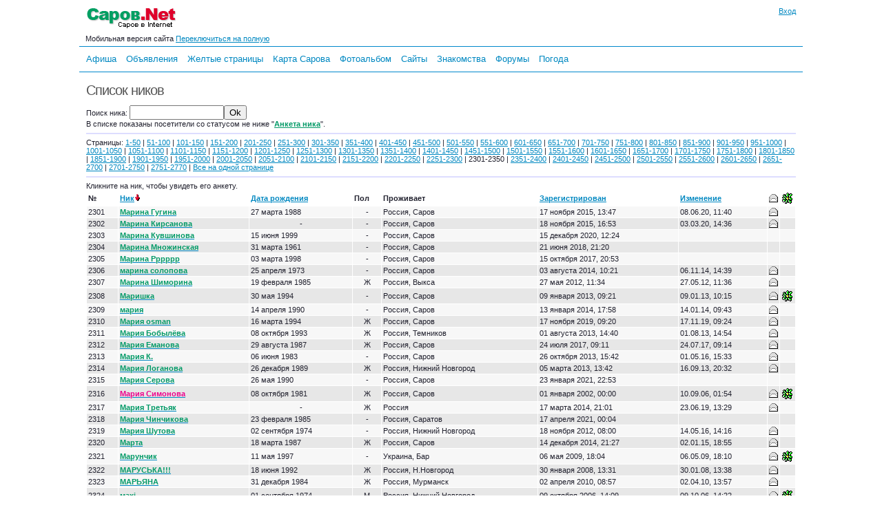

--- FILE ---
content_type: text/html; charset=windows-1251
request_url: http://m.sarov.net/users/?p=47&sort=11
body_size: 8049
content:
<!DOCTYPE HTML PUBLIC "-//W3C//DTD HTML 4.01 Transitional//EN" "http://www.w3.org/TR/html4/loose.dtd">

<html>
<head><title>Список зарегистрированных ников | Саров.Net</title>
<meta name="keywords" content="Саров,Список зарегистрированных ников,саровские новости,Нижегородская область,Арзамас-16,Sarov,Nizhny Novgorod,Arzamas 16">
<meta name="description" content="Список зарегистрированных ников | Саров.Net">
<style type="text/css">
html{height:100%}body{margin:0 auto;height:100%;background:#fff;color:#22222f;font-family:Verdana,Arial,Helvetica,sans-serif;font-size:13px}#body{margin:0 auto;min-height:100%;position:relative}.body{max-width:780px}.bodyfs{max-width:1050px}.clearfix{clear:both}img{border:none;margin:0}.hid{display:none}th,td{text-align:left}th[align=center],td[align=center]{text-align:center}th[align=right],td[align=right]{text-align:right}p,h4{font-size:12px;font-weight:normal;margin:0;padding:0 0 5px}#al,#pr{position:absolute;display:none;z-index:201;width:350px;text-align:center;vertical-align:middle;font-weight:bold}#al #inner-box,#pr #inner-box{background-color:#fff}#al img.close,#pr img.close{position:absolute;top:-2px;right:0}#alc .but,#prc .but{margin-top:10px;min-width:80px}#prtxt{margin-top:10px;width:300px}#logo{padding:10px 0 5px;float:left}.bodyw #logo,.bodyfs #logo{padding:10px 10px 5px;float:left}.bodyw #login1,.bodyfs #login1{margin-right:10px}#login1{margin-top:10px;float:right;font-size:11px;text-align:right}#loginform{width:175px;font-size:11px;display:none;position:absolute;top:0;right:0;padding:10px;z-index:11}#loginform input.login{width:150px;text-align:center}#loginform img.close{position:absolute;top:6px;right:6px}#loginform .inner-box{padding:5px 10px 0 10px}.mainmenu{clear:both;margin:5px 0;padding:3px 0 3px 5px;font-family:Arial;font-size:13px;border-top:1px solid #08c;border-bottom:1px solid #08c;line-height:20px}.mainmenu a{padding:5px;text-decoration:none}.mainmenu a.active{color:#900;text-decoration:underline}.mainmenu a:hover,.mainmenu a.active:hover{color:red;text-decoration:underline}#al .inner-box,#pr .inner-box{padding:5px 10px 0}#loginerror{font-size:11px;font-weight:bold;color:red}.r1,.r2,.r3,.r4,.r5,.r6,.r7,.r8,.r9,.r10{display:block;height:1px;overflow:hidden;font-size:1px}.r10{margin:0 10px}.r9{margin:0 9px}.r8{margin:0 8px}.r7{margin:0 7px}.r6{margin:0 6px}.r5{margin:0 5px}.r4{margin:0 4px}.r3{margin:0 3px}.r2{margin:0 2px}.r1{margin:0 1px}#rounded-box-3,#rounded-box-5,#rounded-box-10,#loginform,#al,#pr{margin:1em}.inner-box,#loginform b,#al b,#pr b{background-color:#eee}#rounded-box-3 .inner-box{padding:1em}#rounded-box-5 .inner-box{padding:.7em 1em}#rounded-box-10 .inner-box{padding:.4em 1em}#content{padding:0 10px 140px;clear:both}#content th{font-size:12px;font-weight:normal}#bott{clear:both;bottom:0;width:100%;position:absolute;background-color:#e5e5f0}#copyright{font-size:11px;padding:3px 7px 13px}.adv_links{clear:both;font-size:9px;background-color:#fff;color:#888;padding:7px 0;text-align:center}#ifrm{width:600px;height:400px;position:absolute;border:1px solid #000;background-color:#fff}.onhover:hover{background-color:#f4f4ff}h1,h2,h3,h4{margin:0;padding:0;font-family:Arial,Verdana,Helvetica,sans-serif;font-weight:normal;color:#555}h1 a,h1 a:hover{text-decoration:none}h1{letter-spacing:-1px;font-size:26px;padding:10px 0}h2{color:#889;font-size:20px}h3{color:#aab;font-size:16px;font-weight:bold;margin:0;padding:0}</style>
<link rel="stylesheet" type="text/css" href="/i/1.css?371"><link rel="stylesheet" type="text/css" href="/i/1m.css?590"><meta name="viewport" content="width=device-width,maximum-scale=1,initial-scale=1,user-scalable=0"/><link rel="icon" href="http://www.sarov.net/favicon.ico" type="image/x-icon">
<link rel="shortcut icon" href="http://www.sarov.net/favicon.ico">
<script language="javascript" type="text/javascript" src="/i/a.js?561"></script><meta property="og:title" content="Список зарегистрированных ников" />
<meta property="og:type" content="article" />
<meta property="og:image" content="http://www.sarov.net/i/lq.gif" />
<meta property="og:image:width" content="500" />
<meta property="twitter:image:src" content="http://www.sarov.net/i/lq.gif" />
<meta itemprop="name" content="Список зарегистрированных ников">
</head><body class="bodyfs"><div id="body">
<div id="loginform">
  <b class="r10"></b><b class="r7"></b><b class="r5"></b><b class="r4"></b><b class="r3"></b><b class="r2"></b><b class="r2"></b><b class="r1"></b><b class="r1"></b><b class="r1"></b>
  <div class="inner-box">
    <span class="ico"><img class="close" src="/i/b.gif" alt="Убрать" onClick="close_login_form()"></span>
    <form id="loginfrm" action="" method="post" onSubmit="gotologin($('loginform1').value,$('loginform2').value,$('logincode').value);return false;">
    <div style="float:right"><a href="http://www.sarov.net/register/">Регистрация</a></div>email:<br>
	<input tabindex="1" id="loginform1" class="login" title="Ваш логин" type="text" name="login" value=""><br>
    <div style="float:right"><a href="http://www.sarov.net/register/?f=lostpass">Забыли?</a></div>Пароль:<br>
	<input tabindex="2" id="loginform2" class="login" title="Пароль" type="password" name="pass" value=""><br>
	<span id="lc" style="display:none">
    <img id="cpl" src="/i/b.gif" align="right" alt="Код">
    Код:<br><span class="ico"><img alt="Другую картинку!" title="Другую картинку!" src="/i/b.gif" class="reload" onClick="$('cpl').src='/c/cap.php?'+Math.random(1,999998);$('logincode').focus()"></span>
	<input tabindex="3" id="logincode" class="login" title="Введите код с картинки" type="text" name="code" value="" autocomplete="off"><br>
	</span>
	<label for="loginsave"><input type="checkbox" id="loginsave" name="loginsave" checked="checked" value="1">Запомнить</label>
	<div align="center" class="ico"><img alt="Вконтакте" title="Вконтакте" onClick="return sslogin('vk')"  src="/i/b.gif" class="ssvk" border="0">&nbsp;&nbsp;<img alt="Facebook" title="Facebook" onClick="return sslogin('fb')"  src="/i/b.gif" class="ssfb" border="0">&nbsp;&nbsp;<img alt="Мой мир mail.ru" title="Мой мир mail.ru" onClick="return sslogin('mm')"  src="/i/b.gif" class="ssma" border="0">&nbsp;&nbsp;<img alt="Одноклассники" title="Одноклассники" onClick="return sslogin('od')"  src="/i/b.gif" class="ssod" border="0"></div>	<div id="loginerror"></div>
	<input id="loginbutton" type="submit" value="Войти">
	</form>
  </div>
  <b class="r1"></b><b class="r1"></b><b class="r1"></b><b class="r2"></b><b class="r2"></b><b class="r3"></b><b class="r4"></b><b class="r5"></b><b class="r7"></b><b class="r10"></b>
</div>
<div id="top">
<div id="logo"><a href="http://www.sarov.net/"><img src="http://www.sarov.net/i/l.gif" width="130" height="35" title="Саров.Net: Саров в Internet" alt="Саров.Net: Саров в Internet" border="0"></a></div>
		<div id="login1" onMouseOver="(closed_login_form?0:login_form())"><a href="http://www.sarov.net/voffice/" onClick="login_form();return false">Вход</a></div>
		<div class="clearfix"><small>&nbsp;&nbsp;&nbsp;Мобильная версия сайта
  <a rel="nofollow" href="http://www.sarov.net/users/?p=47&sort=11&switch_from_mobile">Переключиться на полную</a></small></div><div id="mainmenu" class="mainmenu">
<a href="/afisha/">Афиша</a> <a href="/b/">Объявления</a> <a href="/yp/">Желтые&nbsp;страницы</a> <a href="/map/">Карта&nbsp;Сарова</a> <a href="/photo/">Фотоальбом</a> <a href="/webring/">Сайты</a> <a href="/dating/">Знакомства</a> <a href="/f/">Форумы</a> <a href="/weather/">Погода</a> </div><div class="clearfix"></div>
</div>
<div id="content" style="padding-bottom:200px"><h1>Список ников</h1><H2 style="color:red"></H2><FORM ACTION="" METHOD="get" STYLE="margin:0"><TABLE CELLSPACING="0" CELLPADDING="0" BORDER="0"><TR><TD><small>Поиск ника: <INPUT TYPE="text" NAME="nickinfo" SIZE="15" VALUE=""><INPUT TYPE="submit" VALUE="Ok"></small></TD></TR></TABLE></FORM><small>В списке показаны посетители со статусом не ниже "<A HREF="/register/"><FONT COLOR=#009966><B>Анкета ника</B></FONT></A>".</small><hr><small>Страницы: <A HREF=?p=1&sort=11>1-50</A> | <A HREF=?p=2&sort=11>51-100</A> | <A HREF=?p=3&sort=11>101-150</A> | <A HREF=?p=4&sort=11>151-200</A> | <A HREF=?p=5&sort=11>201-250</A> | <A HREF=?p=6&sort=11>251-300</A> | <A HREF=?p=7&sort=11>301-350</A> | <A HREF=?p=8&sort=11>351-400</A> | <A HREF=?p=9&sort=11>401-450</A> | <A HREF=?p=10&sort=11>451-500</A> | <A HREF=?p=11&sort=11>501-550</A> | <A HREF=?p=12&sort=11>551-600</A> | <A HREF=?p=13&sort=11>601-650</A> | <A HREF=?p=14&sort=11>651-700</A> | <A HREF=?p=15&sort=11>701-750</A> | <A HREF=?p=16&sort=11>751-800</A> | <A HREF=?p=17&sort=11>801-850</A> | <A HREF=?p=18&sort=11>851-900</A> | <A HREF=?p=19&sort=11>901-950</A> | <A HREF=?p=20&sort=11>951-1000</A> | <A HREF=?p=21&sort=11>1001-1050</A> | <A HREF=?p=22&sort=11>1051-1100</A> | <A HREF=?p=23&sort=11>1101-1150</A> | <A HREF=?p=24&sort=11>1151-1200</A> | <A HREF=?p=25&sort=11>1201-1250</A> | <A HREF=?p=26&sort=11>1251-1300</A> | <A HREF=?p=27&sort=11>1301-1350</A> | <A HREF=?p=28&sort=11>1351-1400</A> | <A HREF=?p=29&sort=11>1401-1450</A> | <A HREF=?p=30&sort=11>1451-1500</A> | <A HREF=?p=31&sort=11>1501-1550</A> | <A HREF=?p=32&sort=11>1551-1600</A> | <A HREF=?p=33&sort=11>1601-1650</A> | <A HREF=?p=34&sort=11>1651-1700</A> | <A HREF=?p=35&sort=11>1701-1750</A> | <A HREF=?p=36&sort=11>1751-1800</A> | <A HREF=?p=37&sort=11>1801-1850</A> | <A HREF=?p=38&sort=11>1851-1900</A> | <A HREF=?p=39&sort=11>1901-1950</A> | <A HREF=?p=40&sort=11>1951-2000</A> | <A HREF=?p=41&sort=11>2001-2050</A> | <A HREF=?p=42&sort=11>2051-2100</A> | <A HREF=?p=43&sort=11>2101-2150</A> | <A HREF=?p=44&sort=11>2151-2200</A> | <A HREF=?p=45&sort=11>2201-2250</A> | <A HREF=?p=46&sort=11>2251-2300</A> | 2301-2350 | <A HREF=?p=48&sort=11>2351-2400</A> | <A HREF=?p=49&sort=11>2401-2450</A> | <A HREF=?p=50&sort=11>2451-2500</A> | <A HREF=?p=51&sort=11>2501-2550</A> | <A HREF=?p=52&sort=11>2551-2600</A> | <A HREF=?p=53&sort=11>2601-2650</A> | <A HREF=?p=54&sort=11>2651-2700</A> | <A HREF=?p=55&sort=11>2701-2750</A> | <A HREF=?p=56&sort=11>2751-2770</A> | <A HREF="?all=1">Все на одной странице</A></small><hr><small>Кликните на ник, чтобы увидеть его анкету.</small><TABLE style="font-size:11px" WIDTH="100%" CELLSPACING=1 CELLPADDING=2 BORDER=0><TR><TD CLASS=menuheadt><B>№</B></TD><TD CLASS=menuheadt><A HREF=?sort=12&p=47><B>Ник</B><img src=/img/iconardn.gif border=0 width=8 height=10></A></TD><TD CLASS=menuheadt><A HREF=?sort=21&p=47><B>Дата&nbsp;рождения</B></A></TD><TD CLASS=menuheadt><B>Пол</B></TD><TD CLASS=menuheadt><B>Проживает</B></TD><TD CLASS=menuheadt><A HREF=?sort=41&p=47><B>Зарегистрирован</B></A></TD><TD CLASS=menuheadt><A HREF=?sort=51&p=47><B>Изменение</B></A></TD><TD CLASS=menuheadt WIDTH=13><img src=/img/iconml.gif width=13 height=12 alt="email"></TD><TD CLASS=menuheadt WIDTH=13><img src=/img/iconicq.gif width=18 height=18 alt="ICQ UIN"></TD></TR><TR BGCOLOR=#f7f7f7><TD>2301</TD><TD><A HREF="?id=14812"><B><span style="color:#009966">Марина Гугина</span></B></A></TD><TD>27 марта 1988</TD><TD align=center>-</TD><TD>Россия, Саров</TD><TD><nobr>17 ноября 2015, 13:47</nobr></TD><TD><nobr>08.06.20, 11:40</nobr></TD><TD><img src="http://www.sarov.net/img/iconml.gif" width=13 height=12 ALT="email скрыт для незарегистрированных" border=0></TD><TD>&nbsp;</TD></TR><TR BGCOLOR=#e7e7e7><TD>2302</TD><TD><A HREF="?id=14818"><B><span style="color:#009966">Марина Кирсанова</span></B></A></TD><TD align=center>-</TD><TD align=center>-</TD><TD>Россия, Саров</TD><TD><nobr>18 ноября 2015, 16:53</nobr></TD><TD><nobr>03.03.20, 14:36</nobr></TD><TD><img src="http://www.sarov.net/img/iconml.gif" width=13 height=12 ALT="email скрыт для незарегистрированных" border=0></TD><TD>&nbsp;</TD></TR><TR BGCOLOR=#f7f7f7><TD>2303</TD><TD><A HREF="?id=17161"><B><span style="color:#009966">Марина Кувшинова</span></B></A></TD><TD>15 июня 1999</TD><TD align=center>-</TD><TD>Россия, Саров</TD><TD><nobr>15 декабря 2020, 12:24</nobr></TD><TD><nobr>&nbsp;</nobr></TD><TD>&nbsp;</TD><TD>&nbsp;</TD></TR><TR BGCOLOR=#e7e7e7><TD>2304</TD><TD><A HREF="?id=16406"><B><span style="color:#009966">Марина Множинская</span></B></A></TD><TD>31 марта 1961</TD><TD align=center>-</TD><TD>Россия, Саров</TD><TD><nobr>21 июня 2018, 21:20</nobr></TD><TD><nobr>&nbsp;</nobr></TD><TD>&nbsp;</TD><TD>&nbsp;</TD></TR><TR BGCOLOR=#f7f7f7><TD>2305</TD><TD><A HREF="?id=16028"><B><span style="color:#009966">Марина Рррррр</span></B></A></TD><TD>03 марта 1998</TD><TD align=center>-</TD><TD>Россия, Саров</TD><TD><nobr>15 октября 2017, 20:53</nobr></TD><TD><nobr>&nbsp;</nobr></TD><TD>&nbsp;</TD><TD>&nbsp;</TD></TR><TR BGCOLOR=#e7e7e7><TD>2306</TD><TD><A HREF="?id=13594"><B><span style="color:#009966">марина солопова</span></B></A></TD><TD>25 апреля 1973</TD><TD align=center>-</TD><TD>Россия, Саров</TD><TD><nobr>03 августа 2014, 10:21</nobr></TD><TD><nobr>06.11.14, 14:39</nobr></TD><TD><img src="http://www.sarov.net/img/iconml.gif" width=13 height=12 ALT="email скрыт для незарегистрированных" border=0></TD><TD>&nbsp;</TD></TR><TR BGCOLOR=#f7f7f7><TD>2307</TD><TD><A HREF="?id=11139"><B><span style="color:#009966">Марина Шиморина</span></B></A></TD><TD>19 февраля 1985</TD><TD align=center>Ж</TD><TD>Россия, Выкса</TD><TD><nobr>27 мая 2012, 11:34</nobr></TD><TD><nobr>27.05.12, 11:36</nobr></TD><TD><img src="http://www.sarov.net/img/iconml.gif" width=13 height=12 ALT="email скрыт для незарегистрированных" border=0></TD><TD>&nbsp;</TD></TR><TR BGCOLOR=#e7e7e7><TD>2308</TD><TD><A HREF="?id=11825"><B><span style="color:#009966">Маришка</span></B></A></TD><TD>30 мая 1994</TD><TD align=center>-</TD><TD>Россия, Саров</TD><TD><nobr>09 января 2013, 09:21</nobr></TD><TD><nobr>09.01.13, 10:15</nobr></TD><TD><img src="http://www.sarov.net/img/iconml.gif" width=13 height=12 ALT="email скрыт для незарегистрированных" border=0></TD><TD><noindex><A TARGET="_blank" rel="nofollow" href="http://www.icq.com/people/marishka/"><img src="http://www.sarov.net/img/iconicq.gif" width=18 height=18 ALT="marishka" border=0></A></noindex></TD></TR><TR BGCOLOR=#f7f7f7><TD>2309</TD><TD><A HREF="?id=13033"><B><span style="color:#009966">мария</span></B></A></TD><TD>14 апреля 1990</TD><TD align=center>-</TD><TD>Россия, Саров</TD><TD><nobr>13 января 2014, 17:58</nobr></TD><TD><nobr>14.01.14, 09:43</nobr></TD><TD><img src="http://www.sarov.net/img/iconml.gif" width=13 height=12 ALT="email скрыт для незарегистрированных" border=0></TD><TD>&nbsp;</TD></TR><TR BGCOLOR=#e7e7e7><TD>2310</TD><TD><A HREF="?id=16919"><B><span style="color:#009966">Мария osman</span></B></A></TD><TD>16 марта 1994</TD><TD align=center>Ж</TD><TD>Россия, Саров</TD><TD><nobr>17 ноября 2019, 09:20</nobr></TD><TD><nobr>17.11.19, 09:24</nobr></TD><TD><img src="http://www.sarov.net/img/iconml.gif" width=13 height=12 ALT="email скрыт для незарегистрированных" border=0></TD><TD>&nbsp;</TD></TR><TR BGCOLOR=#f7f7f7><TD>2311</TD><TD><A HREF="?id=12537"><B><span style="color:#009966">Мария Бобылёва</span></B></A></TD><TD>08 октября 1993</TD><TD align=center>Ж</TD><TD>Россия, Темников</TD><TD><nobr>01 августа 2013, 14:40</nobr></TD><TD><nobr>01.08.13, 14:54</nobr></TD><TD><img src="http://www.sarov.net/img/iconml.gif" width=13 height=12 ALT="email скрыт для незарегистрированных" border=0></TD><TD>&nbsp;</TD></TR><TR BGCOLOR=#e7e7e7><TD>2312</TD><TD><A HREF="?id=15857"><B><span style="color:#009966">Мария Еманова</span></B></A></TD><TD>29 августа 1987</TD><TD align=center>Ж</TD><TD>Россия, Саров</TD><TD><nobr>24 июля 2017, 09:11</nobr></TD><TD><nobr>24.07.17, 09:14</nobr></TD><TD><img src="http://www.sarov.net/img/iconml.gif" width=13 height=12 ALT="email скрыт для незарегистрированных" border=0></TD><TD>&nbsp;</TD></TR><TR BGCOLOR=#f7f7f7><TD>2313</TD><TD><A HREF="?id=12821"><B><span style="color:#009966">Мария К.</span></B></A></TD><TD>06 июня 1983</TD><TD align=center>-</TD><TD>Россия, Саров</TD><TD><nobr>26 октября 2013, 15:42</nobr></TD><TD><nobr>01.05.16, 15:33</nobr></TD><TD><img src="http://www.sarov.net/img/iconml.gif" width=13 height=12 ALT="email скрыт для незарегистрированных" border=0></TD><TD>&nbsp;</TD></TR><TR BGCOLOR=#e7e7e7><TD>2314</TD><TD><A HREF="?id=12032"><B><span style="color:#009966">Мария Логанова</span></B></A></TD><TD>26 декабря 1989</TD><TD align=center>Ж</TD><TD>Россия, Нижний Новгород</TD><TD><nobr>05 марта 2013, 13:42</nobr></TD><TD><nobr>16.09.13, 20:32</nobr></TD><TD><img src="http://www.sarov.net/img/iconml.gif" width=13 height=12 ALT="email скрыт для незарегистрированных" border=0></TD><TD>&nbsp;</TD></TR><TR BGCOLOR=#f7f7f7><TD>2315</TD><TD><A HREF="?id=17177"><B><span style="color:#009966">Мария Серова</span></B></A></TD><TD>26 мая 1990</TD><TD align=center>-</TD><TD>Россия, Саров</TD><TD><nobr>23 января 2021, 22:53</nobr></TD><TD><nobr>&nbsp;</nobr></TD><TD>&nbsp;</TD><TD>&nbsp;</TD></TR><TR BGCOLOR=#e7e7e7><TD>2316</TD><TD><A HREF="?id=13"><B><span style="color:#EC008C">Мария Симонова</span></B></A></TD><TD>08 октября 1981</TD><TD align=center>Ж</TD><TD>Россия, Саров</TD><TD><nobr>01 января 2002, 00:00</nobr></TD><TD><nobr>10.09.06, 01:54</nobr></TD><TD><img src="http://www.sarov.net/img/iconml.gif" width=13 height=12 ALT="email скрыт для незарегистрированных" border=0></TD><TD><noindex><A TARGET="_blank" rel="nofollow" href="http://www.icq.com/people/627625/"><img src="http://www.sarov.net/img/iconicq.gif" width=18 height=18 ALT="627625" border=0></A></noindex></TD></TR><TR BGCOLOR=#f7f7f7><TD>2317</TD><TD><A HREF="?id=13205"><B><span style="color:#009966">Мария Третьяк</span></B></A></TD><TD align=center>-</TD><TD align=center>Ж</TD><TD>Россия</TD><TD><nobr>17 марта 2014, 21:01</nobr></TD><TD><nobr>23.06.19, 13:29</nobr></TD><TD><img src="http://www.sarov.net/img/iconml.gif" width=13 height=12 ALT="email скрыт для незарегистрированных" border=0></TD><TD>&nbsp;</TD></TR><TR BGCOLOR=#e7e7e7><TD>2318</TD><TD><A HREF="?id=17206"><B><span style="color:#009966">Мария Чинчикова</span></B></A></TD><TD>23 февраля 1985</TD><TD align=center>-</TD><TD>Россия, Саратов</TD><TD><nobr>17 апреля 2021, 00:04</nobr></TD><TD><nobr>&nbsp;</nobr></TD><TD>&nbsp;</TD><TD>&nbsp;</TD></TR><TR BGCOLOR=#f7f7f7><TD>2319</TD><TD><A HREF="?id=11658"><B><span style="color:#009966">Мария Шутова</span></B></A></TD><TD>02 сентября 1974</TD><TD align=center>-</TD><TD>Россия, Нижний Новгород</TD><TD><nobr>18 ноября 2012, 08:00</nobr></TD><TD><nobr>14.05.16, 14:16</nobr></TD><TD><img src="http://www.sarov.net/img/iconml.gif" width=13 height=12 ALT="email скрыт для незарегистрированных" border=0></TD><TD>&nbsp;</TD></TR><TR BGCOLOR=#e7e7e7><TD>2320</TD><TD><A HREF="?id=13950"><B><span style="color:#009966">Марта</span></B></A></TD><TD>18 марта 1987</TD><TD align=center>Ж</TD><TD>Россия, Саров</TD><TD><nobr>14 декабря 2014, 21:27</nobr></TD><TD><nobr>02.01.15, 18:55</nobr></TD><TD><img src="http://www.sarov.net/img/iconml.gif" width=13 height=12 ALT="email скрыт для незарегистрированных" border=0></TD><TD>&nbsp;</TD></TR><TR BGCOLOR=#f7f7f7><TD>2321</TD><TD><A HREF="?id=7359"><B><span style="color:#009966">Марунчик</span></B></A></TD><TD>11 мая 1997</TD><TD align=center>-</TD><TD>Украина, Бар</TD><TD><nobr>06 мая 2009, 18:04</nobr></TD><TD><nobr>06.05.09, 18:10</nobr></TD><TD><img src="http://www.sarov.net/img/iconml.gif" width=13 height=12 ALT="email скрыт для незарегистрированных" border=0></TD><TD><noindex><A TARGET="_blank" rel="nofollow" href="http://www.icq.com/people/Нету...=)/"><img src="http://www.sarov.net/img/iconicq.gif" width=18 height=18 ALT="Нету...=)" border=0></A></noindex></TD></TR><TR BGCOLOR=#e7e7e7><TD>2322</TD><TD><A HREF="?id=6360"><B><span style="color:#009966">МАРУСЬКА!!!</span></B></A></TD><TD>18 июня 1992</TD><TD align=center>Ж</TD><TD>Россия, Н.Новгород</TD><TD><nobr>30 января 2008, 13:31</nobr></TD><TD><nobr>30.01.08, 13:38</nobr></TD><TD><img src="http://www.sarov.net/img/iconml.gif" width=13 height=12 ALT="email скрыт для незарегистрированных" border=0></TD><TD>&nbsp;</TD></TR><TR BGCOLOR=#f7f7f7><TD>2323</TD><TD><A HREF="?id=8113"><B><span style="color:#009966">МАРЬЯНА</span></B></A></TD><TD>31 декабря 1984</TD><TD align=center>Ж</TD><TD>Россия, Мурманск</TD><TD><nobr>02 апреля 2010, 08:57</nobr></TD><TD><nobr>02.04.10, 13:57</nobr></TD><TD><img src="http://www.sarov.net/img/iconml.gif" width=13 height=12 ALT="email скрыт для незарегистрированных" border=0></TD><TD>&nbsp;</TD></TR><TR BGCOLOR=#e7e7e7><TD>2324</TD><TD><A HREF="?id=5322"><B><span style="color:#009966">махi</span></B></A></TD><TD>01 сентября 1974</TD><TD align=center>М</TD><TD>Россия, Нижний Новгород</TD><TD><nobr>09 октября 2006, 14:09</nobr></TD><TD><nobr>09.10.06, 14:22</nobr></TD><TD><img src="http://www.sarov.net/img/iconml.gif" width=13 height=12 ALT="email скрыт для незарегистрированных" border=0></TD><TD><noindex><A TARGET="_blank" rel="nofollow" href="http://www.icq.com/people/202470891/"><img src="http://www.sarov.net/img/iconicq.gif" width=18 height=18 ALT="202470891" border=0></A></noindex></TD></TR><TR BGCOLOR=#f7f7f7><TD>2325</TD><TD><A HREF="?id=13383"><B><span style="color:#009966">Маша Асташова</span></B></A></TD><TD>10 апреля 1985</TD><TD align=center>Ж</TD><TD>Россия, саров</TD><TD><nobr>12 мая 2014, 18:41</nobr></TD><TD><nobr>13.05.14, 10:43</nobr></TD><TD><img src="http://www.sarov.net/img/iconml.gif" width=13 height=12 ALT="email скрыт для незарегистрированных" border=0></TD><TD>&nbsp;</TD></TR><TR BGCOLOR=#e7e7e7><TD>2326</TD><TD><A HREF="?id=14631"><B><span style="color:#009966">Маша Петракова</span></B></A></TD><TD>14 мая 1993</TD><TD align=center>Ж</TD><TD>Россия, Сатис</TD><TD><nobr>03 сентября 2015, 19:26</nobr></TD><TD><nobr>02.11.15, 16:22</nobr></TD><TD><img src="http://www.sarov.net/img/iconml.gif" width=13 height=12 ALT="email скрыт для незарегистрированных" border=0></TD><TD>&nbsp;</TD></TR><TR BGCOLOR=#f7f7f7><TD>2327</TD><TD><A HREF="?id=2684"><B><span style="color:#009966">Машка</span></B></A></TD><TD>07 августа 1986</TD><TD align=center>Ж</TD><TD>Россия, Саров</TD><TD><nobr>14 апреля 2004, 00:01</nobr></TD><TD><nobr>14.04.04, 00:07</nobr></TD><TD><img src="http://www.sarov.net/img/iconml.gif" width=13 height=12 ALT="email скрыт для незарегистрированных" border=0></TD><TD>&nbsp;</TD></TR><TR BGCOLOR=#e7e7e7><TD>2328</TD><TD><A HREF="?id=4598"><B><span style="color:#009966">Машук</span></B></A></TD><TD align=center>-</TD><TD align=center>-</TD><TD>Россия, Питер</TD><TD><nobr>02 января 2006, 14:28</nobr></TD><TD><nobr>04.01.06, 18:12</nobr></TD><TD><img src="http://www.sarov.net/img/iconml.gif" width=13 height=12 ALT="email скрыт для незарегистрированных" border=0></TD><TD><noindex><A TARGET="_blank" rel="nofollow" href="http://www.icq.com/people/348399698/"><img src="http://www.sarov.net/img/iconicq.gif" width=18 height=18 ALT="348399698" border=0></A></noindex></TD></TR><TR BGCOLOR=#f7f7f7><TD>2329</TD><TD><A HREF="?id=6651"><B><span style="color:#009966">Маэстро</span></B></A></TD><TD>12 июля 1986</TD><TD align=center>-</TD><TD>Россия, Саров</TD><TD><nobr>02 мая 2008, 15:37</nobr></TD><TD><nobr>02.05.08, 15:44</nobr></TD><TD><img src="http://www.sarov.net/img/iconml.gif" width=13 height=12 ALT="email скрыт для незарегистрированных" border=0></TD><TD>&nbsp;</TD></TR><TR BGCOLOR=#e7e7e7><TD>2330</TD><TD><A HREF="?id=508"><B><span style="color:#009966">мегл</span></B></A></TD><TD align=center>-</TD><TD align=center>М</TD><TD>Россия, с-петербург</TD><TD><nobr>25 февраля 2003, 14:38</nobr></TD><TD><nobr>25.02.03, 14:45</nobr></TD><TD><img src="http://www.sarov.net/img/iconml.gif" width=13 height=12 ALT="email скрыт для незарегистрированных" border=0></TD><TD>&nbsp;</TD></TR><TR BGCOLOR=#f7f7f7><TD>2331</TD><TD><A HREF="?id=3599"><B><span style="color:#009966">медведь</span></B></A></TD><TD>28 августа 1977</TD><TD align=center>М</TD><TD>Россия, Саров</TD><TD><nobr>14 августа 2004, 16:02</nobr></TD><TD><nobr>14.08.04, 16:08</nobr></TD><TD><img src="http://www.sarov.net/img/iconml.gif" width=13 height=12 ALT="email скрыт для незарегистрированных" border=0></TD><TD>&nbsp;</TD></TR><TR BGCOLOR=#e7e7e7><TD>2332</TD><TD><A HREF="?id=4564"><B><span style="color:#009966">Мелайна</span></B></A></TD><TD>04 июля 1990</TD><TD align=center>Ж</TD><TD>Россия, Россия</TD><TD><nobr>21 декабря 2005, 14:13</nobr></TD><TD><nobr>21.12.05, 14:27</nobr></TD><TD><img src="http://www.sarov.net/img/iconml.gif" width=13 height=12 ALT="email скрыт для незарегистрированных" border=0></TD><TD>&nbsp;</TD></TR><TR BGCOLOR=#f7f7f7><TD>2333</TD><TD><A HREF="?id=1546"><B><span style="color:#009966">Механик</span></B></A></TD><TD>19 августа 1962</TD><TD align=center>М</TD><TD>Россия, Саров</TD><TD><nobr>19 октября 2003, 02:20</nobr></TD><TD><nobr>10.11.07, 10:41</nobr></TD><TD><img src="http://www.sarov.net/img/iconml.gif" width=13 height=12 ALT="email скрыт для незарегистрированных" border=0></TD><TD><noindex><A TARGET="_blank" rel="nofollow" href="http://www.icq.com/people/333349104/"><img src="http://www.sarov.net/img/iconicq.gif" width=18 height=18 ALT="333349104" border=0></A></noindex></TD></TR><TR BGCOLOR=#e7e7e7><TD>2334</TD><TD><A HREF="?id=2475"><B><span style="color:#009966">Милана</span></B></A></TD><TD>25 апреля 1984</TD><TD align=center>Ж</TD><TD>Россия, Екатеринбург</TD><TD><nobr>24 марта 2004, 21:34</nobr></TD><TD><nobr>05.06.04, 20:53</nobr></TD><TD><img src="http://www.sarov.net/img/iconml.gif" width=13 height=12 ALT="email скрыт для незарегистрированных" border=0></TD><TD><noindex><A TARGET="_blank" rel="nofollow" href="http://www.icq.com/people/234213664/"><img src="http://www.sarov.net/img/iconicq.gif" width=18 height=18 ALT="234213664" border=0></A></noindex></TD></TR><TR BGCOLOR=#f7f7f7><TD>2335</TD><TD><A HREF="?id=7689"><B><span style="color:#009966">Милашка Юлия</span></B></A></TD><TD>27 февраля 1923</TD><TD align=center>Ж</TD><TD>Россия, Петрозаводск</TD><TD><nobr>02 ноября 2009, 19:22</nobr></TD><TD><nobr>02.11.09, 19:26</nobr></TD><TD><img src="http://www.sarov.net/img/iconml.gif" width=13 height=12 ALT="email скрыт для незарегистрированных" border=0></TD><TD>&nbsp;</TD></TR><TR BGCOLOR=#e7e7e7><TD>2336</TD><TD><A HREF="?id=6876"><B><span style="color:#009966">Милен</span></B></A></TD><TD>12 сентября 1961</TD><TD align=center>-</TD><TD>Земля, где-то есть город...</TD><TD><nobr>02 августа 2008, 07:17</nobr></TD><TD><nobr>19.07.09, 10:18</nobr></TD><TD><img src="http://www.sarov.net/img/iconml.gif" width=13 height=12 ALT="email скрыт для незарегистрированных" border=0></TD><TD>&nbsp;</TD></TR><TR BGCOLOR=#f7f7f7><TD>2337</TD><TD><A HREF="?id=11822"><B><span style="color:#009966">Митрий Буханкин</span></B></A></TD><TD>13 февраля 1982</TD><TD align=center>М</TD><TD>Россия, Саров</TD><TD><nobr>08 января 2013, 18:00</nobr></TD><TD><nobr>08.01.13, 18:05</nobr></TD><TD><img src="http://www.sarov.net/img/iconml.gif" width=13 height=12 ALT="email скрыт для незарегистрированных" border=0></TD><TD>&nbsp;</TD></TR><TR BGCOLOR=#e7e7e7><TD>2338</TD><TD><A HREF="?id="><B><span style="color:#009966">Михаил</span></B></A></TD><TD align=center>-</TD><TD align=center>-</TD><TD></TD><TD><nobr>&nbsp;</nobr></TD><TD><nobr>&nbsp;</nobr></TD><TD>&nbsp;</TD><TD>&nbsp;</TD></TR><TR BGCOLOR=#f7f7f7><TD>2339</TD><TD><A HREF="?id=15728"><B><span style="color:#009966">Михаил Verner</span></B></A></TD><TD>23 октября 1988</TD><TD align=center>М</TD><TD>Россия, Саров</TD><TD><nobr>26 апреля 2017, 23:58</nobr></TD><TD><nobr>05.01.18, 14:16</nobr></TD><TD><img src="http://www.sarov.net/img/iconml.gif" width=13 height=12 ALT="email скрыт для незарегистрированных" border=0></TD><TD>&nbsp;</TD></TR><TR BGCOLOR=#e7e7e7><TD>2340</TD><TD><A HREF="?id=11954"><B><span style="color:#009966">михаил галич</span></B></A></TD><TD>29 августа 1964</TD><TD align=center>-</TD><TD>Россия, Саров</TD><TD><nobr>12 февраля 2013, 22:09</nobr></TD><TD><nobr>17.02.13, 11:10</nobr></TD><TD><img src="http://www.sarov.net/img/iconml.gif" width=13 height=12 ALT="email скрыт для незарегистрированных" border=0></TD><TD>&nbsp;</TD></TR><TR BGCOLOR=#f7f7f7><TD>2341</TD><TD><A HREF="?id=12740"><B><span style="color:#009966">Михаил Демидов</span></B></A></TD><TD>18 марта 1971</TD><TD align=center>М</TD><TD>Россия, Саров</TD><TD><nobr>01 октября 2013, 17:49</nobr></TD><TD><nobr>02.10.13, 21:11</nobr></TD><TD><img src="http://www.sarov.net/img/iconml.gif" width=13 height=12 ALT="email скрыт для незарегистрированных" border=0></TD><TD>&nbsp;</TD></TR><TR BGCOLOR=#e7e7e7><TD>2342</TD><TD><A HREF="?id=16229"><B><span style="color:#009966">Михаил Круглов</span></B></A></TD><TD>08 августа 1979</TD><TD align=center>-</TD><TD>Россия, Саров</TD><TD><nobr>06 февраля 2018, 14:50</nobr></TD><TD><nobr>&nbsp;</nobr></TD><TD>&nbsp;</TD><TD>&nbsp;</TD></TR><TR BGCOLOR=#f7f7f7><TD>2343</TD><TD><A HREF="?id=16230"><B><span style="color:#009966">Михаил Круглов</span></B></A></TD><TD>08 августа 1979</TD><TD align=center>-</TD><TD>Россия, Саров</TD><TD><nobr>06 февраля 2018, 14:56</nobr></TD><TD><nobr>06.02.18, 15:01</nobr></TD><TD><img src="http://www.sarov.net/img/iconml.gif" width=13 height=12 ALT="email скрыт для незарегистрированных" border=0></TD><TD>&nbsp;</TD></TR><TR BGCOLOR=#e7e7e7><TD>2344</TD><TD><A HREF="?id=13794"><B><span style="color:#009966">Михаил Кулаков</span></B></A></TD><TD>09 декабря 1984</TD><TD align=center>М</TD><TD>Россия, Sarov</TD><TD><nobr>21 октября 2014, 22:26</nobr></TD><TD><nobr>21.10.14, 22:27</nobr></TD><TD><img src="http://www.sarov.net/img/iconml.gif" width=13 height=12 ALT="email скрыт для незарегистрированных" border=0></TD><TD>&nbsp;</TD></TR><TR BGCOLOR=#f7f7f7><TD>2345</TD><TD><A HREF="?id=17134"><B><span style="color:#009966">Михаил Лилуев</span></B></A></TD><TD>15 июля 1987</TD><TD align=center>М</TD><TD>Россия, Саров</TD><TD><nobr>01 октября 2020, 16:42</nobr></TD><TD><nobr>01.10.20, 17:24</nobr></TD><TD><img src="http://www.sarov.net/img/iconml.gif" width=13 height=12 ALT="email скрыт для незарегистрированных" border=0></TD><TD>&nbsp;</TD></TR><TR BGCOLOR=#e7e7e7><TD>2346</TD><TD><A HREF="?id=14000"><B><span style="color:#009966">Михаил Морозов</span></B></A></TD><TD>06 февраля 1978</TD><TD align=center>М</TD><TD>Россия, Саров</TD><TD><nobr>09 января 2015, 22:33</nobr></TD><TD><nobr>09.01.15, 22:46</nobr></TD><TD><img src="http://www.sarov.net/img/iconml.gif" width=13 height=12 ALT="email скрыт для незарегистрированных" border=0></TD><TD>&nbsp;</TD></TR><TR BGCOLOR=#f7f7f7><TD>2347</TD><TD><A HREF="?id=10827"><B><span style="color:#009966">Михаил Солодилов</span></B></A></TD><TD>05 октября 1989</TD><TD align=center>М</TD><TD>Россия, Киров</TD><TD><nobr>06 февраля 2012, 09:37</nobr></TD><TD><nobr>06.02.12, 09:38</nobr></TD><TD><img src="http://www.sarov.net/img/iconml.gif" width=13 height=12 ALT="email скрыт для незарегистрированных" border=0></TD><TD>&nbsp;</TD></TR><TR BGCOLOR=#e7e7e7><TD>2348</TD><TD><A HREF="?id=12044"><B><span style="color:#009966">Михаил Томилов</span></B></A></TD><TD>06 января 1952</TD><TD align=center>М</TD><TD>Россия, Саров</TD><TD><nobr>11 марта 2013, 11:44</nobr></TD><TD><nobr>11.03.13, 11:54</nobr></TD><TD><img src="http://www.sarov.net/img/iconml.gif" width=13 height=12 ALT="email скрыт для незарегистрированных" border=0></TD><TD>&nbsp;</TD></TR><TR BGCOLOR=#f7f7f7><TD>2349</TD><TD><A HREF="?id=13740"><B><span style="color:#009966">Михаил У.</span></B></A></TD><TD>29 декабря 1969</TD><TD align=center>М</TD><TD>Россия, Саров</TD><TD><nobr>29 сентября 2014, 11:43</nobr></TD><TD><nobr>29.09.14, 12:25</nobr></TD><TD><img src="http://www.sarov.net/img/iconml.gif" width=13 height=12 ALT="email скрыт для незарегистрированных" border=0></TD><TD>&nbsp;</TD></TR><TR BGCOLOR=#e7e7e7><TD>2350</TD><TD><A HREF="?id=17101"><B><span style="color:#009966">МИХАИЛ ЯСЬКОВ</span></B></A></TD><TD>29 июля 1979</TD><TD align=center>-</TD><TD>Россия, Саров</TD><TD><nobr>30 июля 2020, 11:05</nobr></TD><TD><nobr>19.08.21, 11:38</nobr></TD><TD><img src="http://www.sarov.net/img/iconml.gif" width=13 height=12 ALT="email скрыт для незарегистрированных" border=0></TD><TD>&nbsp;</TD></TR></TABLE><HR><small>Страницы: <A HREF=?p=1&sort=11>1-50</A> | <A HREF=?p=2&sort=11>51-100</A> | <A HREF=?p=3&sort=11>101-150</A> | <A HREF=?p=4&sort=11>151-200</A> | <A HREF=?p=5&sort=11>201-250</A> | <A HREF=?p=6&sort=11>251-300</A> | <A HREF=?p=7&sort=11>301-350</A> | <A HREF=?p=8&sort=11>351-400</A> | <A HREF=?p=9&sort=11>401-450</A> | <A HREF=?p=10&sort=11>451-500</A> | <A HREF=?p=11&sort=11>501-550</A> | <A HREF=?p=12&sort=11>551-600</A> | <A HREF=?p=13&sort=11>601-650</A> | <A HREF=?p=14&sort=11>651-700</A> | <A HREF=?p=15&sort=11>701-750</A> | <A HREF=?p=16&sort=11>751-800</A> | <A HREF=?p=17&sort=11>801-850</A> | <A HREF=?p=18&sort=11>851-900</A> | <A HREF=?p=19&sort=11>901-950</A> | <A HREF=?p=20&sort=11>951-1000</A> | <A HREF=?p=21&sort=11>1001-1050</A> | <A HREF=?p=22&sort=11>1051-1100</A> | <A HREF=?p=23&sort=11>1101-1150</A> | <A HREF=?p=24&sort=11>1151-1200</A> | <A HREF=?p=25&sort=11>1201-1250</A> | <A HREF=?p=26&sort=11>1251-1300</A> | <A HREF=?p=27&sort=11>1301-1350</A> | <A HREF=?p=28&sort=11>1351-1400</A> | <A HREF=?p=29&sort=11>1401-1450</A> | <A HREF=?p=30&sort=11>1451-1500</A> | <A HREF=?p=31&sort=11>1501-1550</A> | <A HREF=?p=32&sort=11>1551-1600</A> | <A HREF=?p=33&sort=11>1601-1650</A> | <A HREF=?p=34&sort=11>1651-1700</A> | <A HREF=?p=35&sort=11>1701-1750</A> | <A HREF=?p=36&sort=11>1751-1800</A> | <A HREF=?p=37&sort=11>1801-1850</A> | <A HREF=?p=38&sort=11>1851-1900</A> | <A HREF=?p=39&sort=11>1901-1950</A> | <A HREF=?p=40&sort=11>1951-2000</A> | <A HREF=?p=41&sort=11>2001-2050</A> | <A HREF=?p=42&sort=11>2051-2100</A> | <A HREF=?p=43&sort=11>2101-2150</A> | <A HREF=?p=44&sort=11>2151-2200</A> | <A HREF=?p=45&sort=11>2201-2250</A> | <A HREF=?p=46&sort=11>2251-2300</A> | 2301-2350 | <A HREF=?p=48&sort=11>2351-2400</A> | <A HREF=?p=49&sort=11>2401-2450</A> | <A HREF=?p=50&sort=11>2451-2500</A> | <A HREF=?p=51&sort=11>2501-2550</A> | <A HREF=?p=52&sort=11>2551-2600</A> | <A HREF=?p=53&sort=11>2601-2650</A> | <A HREF=?p=54&sort=11>2651-2700</A> | <A HREF=?p=55&sort=11>2701-2750</A> | <A HREF=?p=56&sort=11>2751-2770</A> | <A HREF="?all=1">Все на одной странице</A></div>
<div id="bott">
<div id="copyright">
<table border="0" cellspacing="0" width="100%" cellpadding="0"><tr valign="top"><td><small><a rel="nofollow" href="/users/?p=47&sort=11&switch_to_mobile">Мобильная версия сайта: m.sarov.net</a><br>|<br> | <a rel="nofollow" href="http://www.sarov.net/users/?p=47&sort=11&switch_from_mobile">Переключиться на полную</a></small>
<hr>
<script type="text/javascript">
var _gaq = _gaq || [];
_gaq.push(['_setAccount', 'UA-1559720-6']);
_gaq.push(['_setDomainName', '.sarov.net']);
_gaq.push(['_setAllowLinker', true]);
_gaq.push(['_setAllowHash', false]);
_gaq.push(['_trackPageview']);
(function() {
  var ga = document.createElement('script'); ga.type = 'text/javascript'; ga.async = true;
  ga.src = ('https:' == document.location.protocol ? 'https://ssl' : 'http://www') + '.google-analytics.com/ga.js';
  var s = document.getElementsByTagName('script')[0]; s.parentNode.insertBefore(ga, s);
})();
window.google_analytics_uacct = "UA-1559720-6";
</script>
</td>
<td align="right"><span id="fb_a" class="a" onMouseOver="fb()" onClick="if(!fbopen)fb();else fbcl();">Обратная связь</span><br><br>
&copy;2000-2026 Саров.Net: Саровские новости. [18+]<br>
<!-- Свидетельство Минпечати РФ № ЭЛ 77-6428 от 06.08.2002.<br>-->
При использовании материалов ссылка обязательна.<br>
По всем вопросам обращайтесь на <script type="text/javascript">a='il';b='sarov.net';at='to:info@';document.write('<'+'a hr'+'ef="ma'+a+at+b+'">'+at.substr(3)+b+'</'+'a>');</script><noscript>[Включите JavaScript]</noscript></td></tr></table></div>
</div>
</div><!-- body -->
</body>
</html>